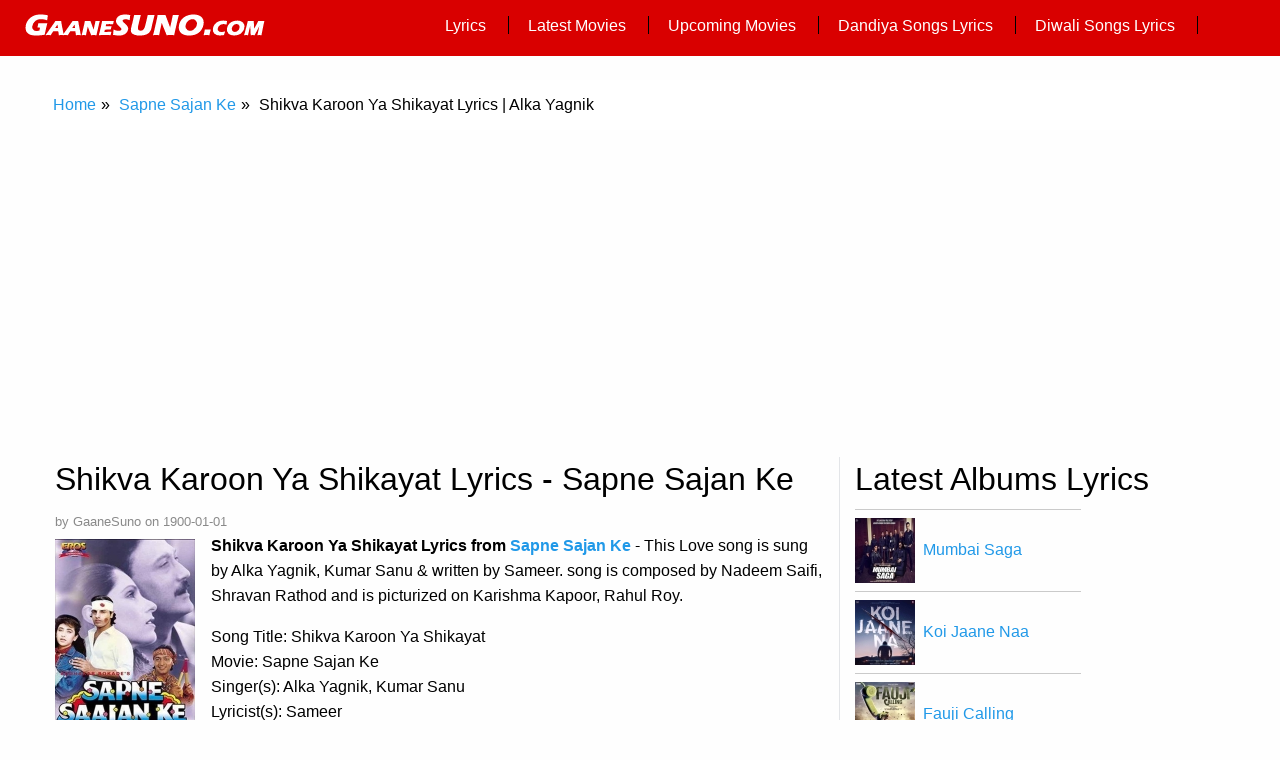

--- FILE ---
content_type: text/html;charset=UTF-8
request_url: https://www.gaanesuno.com/shikva-karoon-ya-shikayat-lyrics-sapne-sajan-ke/
body_size: 6319
content:
<!doctype html>
<html amp lang="en">
  <head>
    <meta charset="UTF-8" />
	 
    <title itemprop="name">Shikva Karoon Ya Shikayat Lyrics - Sapne Sajan Ke Songs Lyrics | Alka Yagnik</title>
	<meta itemprop="description" name="description" content="Shikva Karoon Ya Shikayat Lyrics from Sapne Sajan Ke - Song Composed by Alka Yagnik, Kumar Sanu and written by Sameer."/>
	<meta name="robots" content="noodp"/>
	<link rel="canonical" href="https://www.gaanesuno.com/shikva-karoon-ya-shikayat-lyrics-sapne-sajan-ke/" />
        <link rel="alternate" media="handheld" href="https://www.gaanesuno.com/shikva-karoon-ya-shikayat-lyrics-sapne-sajan-ke/" />
	<meta name="viewport" content="width=device-width,minimum-scale=1,initial-scale=1">
	<link href="//static.gaanesuno.com" rel="dns-prefetch" />
<link href="//image.gaanesuno.com" rel="dns-prefetch" />
<link rel="apple-touch-icon" sizes="76x76" href="/apple-touch-icon.png">
<link rel="icon" type="image/png" href="/favicon-32x32.png" sizes="32x32">
<link rel="icon" type="image/png" href="/favicon-16x16.png" sizes="16x16">
<link rel="manifest" href="/manifest.json">
<link rel="mask-icon" href="/safari-pinned-tab.svg" color="#5bbad5">
<meta name="theme-color" content="#ffffff">
<script async custom-element="amp-ad" src="https://cdn.ampproject.org/v0/amp-ad-0.1.js"></script>

	<script async custom-element="amp-analytics" src="https://cdn.ampproject.org/v0/amp-analytics-0.1.js"></script>
	<script async src="https://cdn.ampproject.org/v0.js"></script>
	<script async custom-element="amp-youtube" src="https://cdn.ampproject.org/v0/amp-youtube-0.1.js"></script>
	<style amp-boilerplate>body{-webkit-animation:-amp-start 8s steps(1,end) 0s 1 normal both;-moz-animation:-amp-start 8s steps(1,end) 0s 1 normal both;-ms-animation:-amp-start 8s steps(1,end) 0s 1 normal both;animation:-amp-start 8s steps(1,end) 0s 1 normal both}@-webkit-keyframes -amp-start{from{visibility:hidden}to{visibility:visible}}@-moz-keyframes -amp-start{from{visibility:hidden}to{visibility:visible}}@-ms-keyframes -amp-start{from{visibility:hidden}to{visibility:visible}}@-o-keyframes -amp-start{from{visibility:hidden}to{visibility:visible}}@keyframes -amp-start{from{visibility:hidden}to{visibility:visible}}</style><noscript><style amp-boilerplate>body{-webkit-animation:none;-moz-animation:none;-ms-animation:none;animation:none}</style></noscript>
	<style amp-custom>,footer,header,main,section{display:block}a:active,a:hover{outline:0}strong{font-weight:700}small{font-size:80%}.breadcrumb ol{background-color:white;padding:8px;margin-bottom:5px;list-style:none;margin:0}.breadcrumb ol li{display:inline-block;margin:5px}amp-img{vertical-align:middle}amp-img{max-width:100%;height:auto;-ms-interpolation-mode:bicubic;display:inline-block}a,small,strong{line-height:inherit}body,h1,h2,h3,h4{font-family:"Helvetica Neue",Helvetica,Roboto,Arial,sans-serif;font-weight:400}body,html{font-size:100%;box-sizing:border-box}*,:after,:before{box-sizing:inherit}body{margin:0;line-height:1.5;background:#fefefe;-webkit-font-smoothing:antialiased;-moz-osx-font-smoothing:grayscale}.row{max-width:75rem;margin-left:auto;margin-right:auto}.row::after,.row::before{content:' ';display:table}.row::after{clear:both}.row .row{margin-left:-.9375rem;margin-right:-.9375rem}.row.expanded{max-width:none}.column,.columns{width:100%;float:left;padding-left:.9375rem;padding-right:.9375rem}.column:last-child,.columns:last-child{float:right}.column.row{float:none}.small-up-2 .column{width:50%;float:left}.small-up-2 .column:nth-of-type(1n){clear:none}.small-up-2 .column:nth-of-type(2n+1){clear:both}@media screen and (min-width:40em){.medium-4{width:33.33333%}.medium-6{width:50%}}@media screen and (min-width:64em){.large-4{width:33.33333%}.large-8{width:66.66667%}.large-12{width:100%}}.title-bar::after,hr{clear:both}ul{margin-left:1.25rem}div,h1,h2,h3,h4,li,p,td,th,ul{margin:0;padding:0;list-style-type:none}p,ul{line-height:1.6;margin-bottom:1rem}li,p{font-size:inherit}h1,h2,h3,h4{font-style:normal;color:inherit;margin-top:0;margin-bottom:.5rem;line-height:1.4}h1{font-size:1.5rem}h2{font-size:1.25rem}h3{font-size:1.1875rem}h4{font-size:1.125rem}@media screen and (min-width:40em){h1,h2{font-size:2rem}h3{font-size:1.9375rem}h4{font-size:1.5625rem}}a{background-color:transparent;color:#2199e8;text-decoration:none;cursor:pointer}a:focus,a:hover{color:#1585cf}hr{box-sizing:content-box;max-width:75rem;height:0;border-top:0;border-bottom:1px solid #cacaca;margin:1.25rem auto}.menu{list-style-type:none}.subheader{font-weight:400}.subheader{margin-top:.2rem;margin-bottom:.5rem;line-height:1.4;color:#8a8a8a}@media print{img,tr{page-break-inside:avoid}*{background:0 0;color:#000;box-shadow:none;text-shadow:none}a,a:visited{text-decoration:underline}a[href]:after{content:" (" attr(href) ")"}thead{display:table-header-group}amp-img{max-width:100%}h2,h3,p{orphans:3;widows:3}h2,h3{page-break-after:avoid}}.menu-text{font-weight:700}.is-invalid-input:not(:focus){background-color:rgba(236,88,64,.1);border-color:#ec5840}.menu.align-right>li{float:right}.flex-video{position:relative;height:0;padding-top:1.5625rem;padding-bottom:75%;margin-bottom:1rem;overflow:hidden}.flex-video object{position:absolute;top:0;left:0;width:100%;height:100%}.media-object-section{display:table-cell;vertical-align:top}.media-object-section:last-child:not(+&:first-child){padding-left:1rem}.menu>li{vertical-align:middle}.menu{margin:0}.menu>li>a{display:block;padding:.6rem 1rem;line-height:1}.menu a{margin-bottom:0}.menu>li{display:table-cell}.menu-text{color:inherit;line-height:1;padding:.7rem 1rem}body,html{height:100%}tbody td{padding:.5rem .625rem .625rem}table a{font-weight:700}table{border-collapse:collapse;border-spacing:0;margin-bottom:1rem;border-radius:0}tbody,thead{border:1px solid #f1f1f1;background-color:#fefefe}thead{background:#f8f8f8;color:#0a0a0a}thead tr{background:0 0}thead th{padding:.5rem .625rem .625rem;font-weight:700;text-align:left}tbody tr:nth-child(even){background-color:#f1f1f1}.title-bar{background:#D90000;color:#fefefe;padding:.5rem}.title-bar ul li{float:left;display:inline-block;position:relative;padding-right:10px}.title-bar ul li a{color:#fff}.title-bar ul li a:hover{background:#000}.title-bar ul li a:after{background:#000;content:" ";display:block;height:18px;position:absolute;right:3px;top:8px;width:1px}.title-bar::after,.title-bar::before{content:' ';display:table}.logo a{background:url(https://image.gaanesuno.com/common/white-logo-gaanesuno.png) 0 -4px no-repeat;text-decoration:none;height:40px;display:block}h3,h4{padding-left:.9375rem}.ulli{padding:15px 0 15px 5px;float:left}.latest-lyrics{border-right:1px solid #E3E5E8}.latest-lyrics h2{font-size:1.5rem}.imgleft{float:left;margin:.4em 1em 1em 0}.width100{width:100%}.lyricspre{white-space:pre-wrap;word-break:break-all;word-wrap:break-word}table a{display:block}.border-top{border-top:1px solid #cacaca}.padding5{padding:5px}.imgnormlal{margin: .5em .5em .5em 0em}.marginlth2{margin-left:0.8rem}
	</style>
  </head>
  <body>
  <header itemscope itemtype="https://schema.org/WPHeader">
  <div class="title-bar" data-responsive-toggle="main-menu" data-hide-for="medium">
    <div class="medium-4 columns logo" itemprop="publisher" itemscope itemtype="https://schema.org/Organization">
	 <span itemprop="logo" itemscope itemtype="https://schema.org/ImageObject">
	  <meta itemprop="url" content="https://image.gaanesuno.com/common/white-logo-gaanesuno.png">
	  <meta itemprop="name" content="GaaneSuno">
	 </span>
	 <meta itemprop="name" content="GaaneSuno" />
     <a href="https://www.gaanesuno.com/" itemprop="url" title="GaaneSuno.com"></a>
    </div>
    <ul class="menu">
        <li><a href="https://www.gaanesuno.com/" title="Bollywood Lyrics">Lyrics</a></li>
	<li><a href="https://www.gaanesuno.com/bollywood/latest-movie-songs-lyrics.html" title="Latest Movie Songs Lyrics">Latest Movies</a></li>
        <li><a href="https://www.gaanesuno.com/bollywood/upcoming-movies.html" title="Upcoming Bollywood Movies">Upcoming Movies</a></li>
	<li><a href="https://www.gaanesuno.com/dandiya-songs-lyrics.html" title="Dandiya Songs Lyrics">Dandiya Songs Lyrics</a></li>
	<li><a href="https://www.gaanesuno.com/diwali-songs-lyrics.html" title="Diwali Songs Lyrics">Diwali Songs Lyrics</a></li>
    </ul>
  </div>
</header>
<amp-analytics type="googleanalytics">
<script type="application/json">
{
  "vars": {
    "account": "UA-93585215-1"
  },
  "triggers": {
    "trackPageview": {
      "on": "visible",
      "request": "pageview"
    }
  }
}
</script>
</amp-analytics>
<br>

	<div class="row">
	    <div class="breadcrumb">
			<ol itemscope itemtype="https://schema.org/BreadcrumbList">
				<li itemprop="itemListElement" itemscope itemtype="https://schema.org/ListItem"><a itemprop="item" href="/" title="GaaneSuno"><span itemprop="name">Home</span></a><meta itemprop="position" content="1" /></li>»
				<li itemprop="itemListElement" itemscope itemtype="https://schema.org/ListItem"><a itemprop="item" href="https://www.gaanesuno.com/bollywood/movie/sapne-sajan-ke/" title="Sapne Sajan Ke Lyrics"><span itemprop="name">Sapne Sajan Ke</span></a><meta itemprop="position" content="2" /></li>»
				<li itemprop="itemListElement" itemscope itemtype="https://schema.org/ListItem"><span itemprop="name">Shikva Karoon Ya Shikayat Lyrics | Alka Yagnik</span><meta itemprop="position" content="3" /></li>
			</ol>
		</div>
          <amp-ad width="100vw" height="320" type="adsense" data-ad-client="ca-pub-8459635400509171" data-ad-slot="4902499431" data-auto-format="rspv" data-full-width="">
                <div overflow=""></div>
            </amp-ad>
	 <main>
	  <div class="large-8 columns latest-lyrics">
<article class="entry hentry">
	        <div class="entry-intro">
                 <h1 class="entry-title">Shikva Karoon Ya Shikayat Lyrics - Sapne Sajan Ke</h1>
				 <small class="subheader"><span class="entry-meta"> by <span class="author vcard"><span class="fn">GaaneSuno</span></span> on <span class="date updated"><time datetime="1900-01-01">1900-01-01</time></span> </span></small>
            </div>
	  <div class="entry-content group">  
<p><amp-img class="imgleft" width="140" height="200" src="https://image.gaanesuno.com/movie-images/large/movie/sapne-sajan-ke/sapne-sajan-ke-poster.jpg" alt="Shikva Karoon Ya Shikayat Lyrics from Sapne Sajan Ke"></amp-img><strong>Shikva Karoon Ya Shikayat Lyrics from <a href="https://www.gaanesuno.com/bollywood/movie/sapne-sajan-ke/" title="Sapne Sajan Ke Songs Lyrics">Sapne Sajan Ke</a></strong> - This Love  song is sung by Alka Yagnik, Kumar Sanu & written by Sameer. song is composed by Nadeem Saifi, Shravan Rathod and is picturized on Karishma Kapoor, Rahul Roy.<p>      
<p>Song Title: Shikva Karoon Ya Shikayat<br> Movie: Sapne Sajan Ke<br> Singer(s): Alka Yagnik, Kumar Sanu<br> Lyricist(s): Sameer<br> Music By: Nadeem Saifi, Shravan Rathod<br> Genre: <a href="https://www.gaanesuno.com/love-songs-lyrics.html" title="Love Song Lyrics">Love</a><br>Music Label : Lara Music <br>Star Cast : Karisma Kapoor, Rahul Roy, Jackie Shroff, Dimple Kapadia, Alok Nath <br> Release Date : 1992-07-24</p>  <hr>
	   <section>
		<h2>Shikva Karoon Ya Shikayat Song Lyrics</h2>
		<p class="lyricspre">Shikava Karoon Ya Shikaayat Karoon
Shikava Karoon Ya Shikaayat Karoon
Par Main Tujhi Se Mohabbat Karon
Par Main Tujhi Se Mohabbat Karon
Baagi Banoon Ya Bagaavat Karon
Baagi Banoon Ya Bagaavat Karon
Par Main Tujhi Se Mohabbat Karon
Par Main Tujhi Se Mohabbat Karon
Shikava Karon Yaa...
Mohabbat Mein Aksar Ladaai Huyi Hain
Magar Na Kabhi Bhi Judaai Huyi Hain
Mohabbat Mein Aksar Ladaai Huyi Hain
Magar Na Kabhi Bhi Judaai Huyi Hain
Saare Jahaan Ke Sitam Mujhako De De
Aaja Sanam Apne Gham Mujhko De De.
Kha Ke Kasam Kahati Hoon
Tumase Pahali Baar
Nafarat Karon Ya Adaavat Karon
Nafarat Karon Ya Adaavat Karon
Par Main Tujhi Se Mohabbat Karon
Par Main Tujhi Se Mohabbat Karon..

Mujhako Bhi Aata Hai Vaada
Nibhaana Tere Lie
Chhod Doonga Zamaana
Mujhako Bhi Aata Hai Vaada
Nibhaana Tere Lie
Chhod Doonga Zamaana
Main To Nibhaaoongi Chaahat Ki
Kasamein Tod Doongi
Saari Duniya Ki Rasmein
Khushiya Mile Pyaar Main Chahe Gham
Honge Juda Hum Na Yaar
Roothuun Ya Tumase Sharaarat Karon
Roothuun Ya Tumase Sharaarat Karon
Par Main Tujhi Se Mohabbat Karon
Par Main Tujhi Se Mohabbat Karon
Shikava Karon Ya Shikaayat Karon
Baagi Banoon Ya Bagaavat Karon
Par Main Tujhi Se Mohabbat Karon
Par Main Tujhi Se Mohabbat Karon
Par Main Tujhi Se Mohabbat Karon
Par Main Tujhi Se Mohabbat Karon...</p>
		<amp-ad width="100vw" height="320" type="adsense" data-ad-client="ca-pub-8459635400509171" data-ad-slot="4195180430" data-auto-format="rspv" data-full-width="">
  			<div overflow=""></div>
		</amp-ad>
		
		    <div class="flex-video">
			<amp-youtube class="youtubevideo imgnormlal" width="480" height="270" layout="responsive" data-videoid="tayIvLLTxJk"></amp-youtube>
			</div>
		
		</section>
		<hr>
		
		<section>
<h3>More lyrics from <a href="https://www.gaanesuno.com/bollywood/movie/sapne-sajan-ke/" title="Sapne Sajan Ke Song Lyrics" rel="tag">Sapne Sajan Ke</a> Movie</h3>			
<table class="width100">
			  <thead>
				<tr>
				  <th>Lyrics</th>
				  <th>Singer</th>
				</tr>
			  </thead>
				<tr>
				  <td><a href="https://www.gaanesuno.com/kabhi-bhoola-kabhi-yaad-kiya-lyrics-sapne-sajan-ke/" title="Kabhi Bhoola Kabhi Yaad Kiya Lyrics - Sapne Sajan Ke">Kabhi Bhoola Kabhi Yaad Kiya</a></td>
				  <td>Mukul Aggarwal</td>
				</tr>
				<tr>
				  <td><a href="https://www.gaanesuno.com/yeh-dua-hai-meri-rab-se-lyrics-sapne-sajan-ke/" title="Yeh Dua Hai Meri Rab Se Lyrics - Sapne Sajan Ke">Yeh Dua Hai Meri Rab Se</a></td>
				  <td>Alka Yagnik, Kumar Sanu, Shravan</td>
				</tr>
				<tr>
				  <td><a href="https://www.gaanesuno.com/aa-raha-hai-maza-lyrics-sapne-sajan-ke/" title="Aa Raha Hai Maza Lyrics - Sapne Sajan Ke">Aa Raha Hai Maza</a></td>
				  <td>Alka Yagnik</td>
				</tr>
				<tr>
				  <td><a href="https://www.gaanesuno.com/sapne-sajan-ke-lyrics/" title="Sapne Sajan Ke Lyrics - Sapne Sajan Ke">Sapne Sajan Ke</a></td>
				  <td>Alka Yagnik, Kumar Sanu</td>
				</tr>
				<tr>
				  <td><a href="https://www.gaanesuno.com/kahata-hai-ye-mausam-lyrics-sapne-sajan-ke/" title="Kahata Hai Ye Mausam Lyrics - Sapne Sajan Ke">Kahata Hai Ye Mausam</a></td>
				  <td>Alka Yagnik</td>
				</tr>
				<tr>
				  <td><a href="https://www.gaanesuno.com/dil-ne-socha-tha-lyrics-sapne-sajan-ke/" title="Dil Ne Socha Tha Lyrics - Sapne Sajan Ke">Dil Ne Socha Tha</a></td>
				  <td>Alka Yagnik, Shailendra Singh</td>
				</tr>
			</table>
		</section>
		
		<hr>
           <amp-ad width="100vw" height="320" type="adsense" data-ad-client="ca-pub-8459635400509171" data-ad-slot="1604822602" data-auto-format="rspv" data-full-width="">
					  <div overflow=""></div>
				  </amp-ad>
	  </div>
	</article>
          </div>
	  <div class="large-4 columns">
		<section>
<div class="row column">
    <h2>Latest Albums Lyrics</h2>
	<ul class="media-object-section">
	   <li class="border-top"><amp-img class="imgnormlal" src="https://image.gaanesuno.com/movie-images/small/movie/mumbai-saga/mumbai-saga-poster.jpg" width="60" height="65"></amp-img><a href="https://www.gaanesuno.com/bollywood/movie/mumbai-saga/" title="Mumbai Saga Songs Lyrics">Mumbai Saga</a></li>
	   <li class="border-top"><amp-img class="imgnormlal" src="https://image.gaanesuno.com/movie-images/small/movie/koi-jaane-naa/koi-jaane-naa-poster.jpg" width="60" height="65"></amp-img><a href="https://www.gaanesuno.com/bollywood/movie/koi-jaane-naa/" title="Koi Jaane Naa Songs Lyrics">Koi Jaane Naa</a></li>
	   <li class="border-top"><amp-img class="imgnormlal" src="https://image.gaanesuno.com/movie-images/small/movie/fauji-calling/fauji-calling-poster.jpg" width="60" height="65"></amp-img><a href="https://www.gaanesuno.com/bollywood/movie/fauji-calling/" title="Fauji Calling Songs Lyrics">Fauji Calling</a></li>
	   <li class="border-top"><amp-img class="imgnormlal" src="https://image.gaanesuno.com/movie-images/small/movie/saina/saina-poster.jpg" width="60" height="65"></amp-img><a href="https://www.gaanesuno.com/bollywood/movie/saina/" title="Saina Songs Lyrics">Saina</a></li>
	   <li class="border-top"><amp-img class="imgnormlal" src="https://image.gaanesuno.com/movie-images/small/movie/time-to-dance/time-to-dance-poster.jpg" width="60" height="65"></amp-img><a href="https://www.gaanesuno.com/bollywood/movie/time-to-dance/" title="Time To Dance Songs Lyrics">Time To Dance</a></li>
	   <li class="border-top"><amp-img class="imgnormlal" src="https://image.gaanesuno.com/movie-images/small/movie/roohi/roohi-poster.jpg" width="60" height="65"></amp-img><a href="https://www.gaanesuno.com/bollywood/movie/roohi/" title="Roohi Songs Lyrics">Roohi</a></li>
	   <li class="border-top"><amp-img class="imgnormlal" src="https://image.gaanesuno.com/movie-images/small/movie/the-girl-on-the-train/the-girl-on-the-train-poster.jpg" width="60" height="65"></amp-img><a href="https://www.gaanesuno.com/bollywood/movie/the-girl-on-the-train/" title="The Girl On The Train Songs Lyrics">The Girl On The Train</a></li>
	   <li class="border-top"><amp-img class="imgnormlal" src="https://image.gaanesuno.com/movie-images/small/movie/tuesdays-and-fridays/tuesdays-and-fridays-poster.jpg" width="60" height="65"></amp-img><a href="https://www.gaanesuno.com/bollywood/movie/tuesdays-and-fridays/" title="Tuesdays And Fridays Songs Lyrics">Tuesdays And Fridays</a></li>
	   <li class="border-top"><amp-img class="imgnormlal" src="https://image.gaanesuno.com/movie-images/small/movie/kaagaz/kaagaz-poster.jpg" width="60" height="65"></amp-img><a href="https://www.gaanesuno.com/bollywood/movie/kaagaz/" title="Kaagaz Songs Lyrics">Kaagaz</a></li>
	   <li class="border-top"><amp-img class="imgnormlal" src="https://image.gaanesuno.com/movie-images/small/movie/the-power/the-power-poster.jpg" width="60" height="65"></amp-img><a href="https://www.gaanesuno.com/bollywood/movie/the-power/" title="The Power Songs Lyrics">The Power</a></li>
	   <li class="border-top"><amp-img class="imgnormlal" src="https://image.gaanesuno.com/movie-images/small/movie/master/master-poster.jpg" width="60" height="65"></amp-img><a href="https://www.gaanesuno.com/bollywood/movie/master/" title="Master Songs Lyrics">Master</a></li>
	   <li class="border-top"><amp-img class="imgnormlal" src="https://image.gaanesuno.com/movie-images/small/movie/sayonee/sayonee-poster.jpg" width="60" height="65"></amp-img><a href="https://www.gaanesuno.com/bollywood/movie/sayonee/" title="Sayonee Songs Lyrics">Sayonee</a></li>
	</ul>
</div>
</section>
<hr>

	        <amp-ad width="100vw" height="320" type="adsense" data-ad-client="ca-pub-8459635400509171" data-ad-slot="2544570309" data-auto-format="rspv" data-full-width="">
  			<div overflow=""></div>
		</amp-ad>
		<section>
<div class="row column">
	<h2>Top 10 Hindi Lyrics</h2>
	<ul>
	   <li><div class="ulli large-12 columns border-top"><a href="https://www.gaanesuno.com/danka-baja-lyrics-mumbai-saga/" title="Danka Baja Lyrics">Danka Baja Lyrics</a></div></li>
	   <li><div class="ulli large-12 columns border-top"><a href="https://www.gaanesuno.com/ishq-karo-dil-se-lyrics-koi-jaane-naa/" title="Ishq Karo Dil Se Lyrics">Ishq Karo Dil Se Lyrics</a></div></li>
	   <li><div class="ulli large-12 columns border-top"><a href="https://www.gaanesuno.com/aa-zindagi-tujhe-zara-sa-ji-toh-lyrics-fauji-calling/" title="Aa Zindagi Tujhe Zara Sa Ji Toh Lyrics">Aa Zindagi Tujhe Zara Sa Ji Toh Lyrics</a></div></li>
	   <li><div class="ulli large-12 columns border-top"><a href="https://www.gaanesuno.com/bheeni-bheeni-si-lyrics-fauji-calling/" title="Bheeni Bheeni Si Lyrics">Bheeni Bheeni Si Lyrics</a></div></li>
	   <li><div class="ulli large-12 columns border-top"><a href="https://www.gaanesuno.com/har-funn-maula-lyrics-koi-jaane-naa/" title="Har Funn Maula Lyrics">Har Funn Maula Lyrics</a></div></li>
	   <li><div class="ulli large-12 columns border-top"><a href="https://www.gaanesuno.com/parinda-lyrics-saina/" title="Parinda Lyrics">Parinda Lyrics</a></div></li>
	   <li><div class="ulli large-12 columns border-top"><a href="https://www.gaanesuno.com/time-to-dance-tittle-track-lyrics/" title="Time To Dance (Tittle Track) Lyrics">Time To Dance (Tittle Track) Lyrics</a></div></li>
	   <li><div class="ulli large-12 columns border-top"><a href="https://www.gaanesuno.com/aasaan-kiston-mein-tu-pyar-kar-lyrics-roohi/" title="Aasaan Kiston Mein Tu Pyar Kar Lyrics">Aasaan Kiston Mein Tu Pyar Kar Lyrics</a></div></li>
	   <li><div class="ulli large-12 columns border-top"><a href="https://www.gaanesuno.com/baby-tu-na-jaa-lyrics-time-to-dance/" title="Baby Tu Na Jaa Lyrics">Baby Tu Na Jaa Lyrics</a></div></li>
	   <li><div class="ulli large-12 columns border-top"><a href="https://www.gaanesuno.com/bhauji-lyrics-roohi/" title="Bhauji Lyrics">Bhauji Lyrics</a></div></li>
	   <li><div class="ulli large-12 columns border-top"><a href="https://www.gaanesuno.com/bhootni-ko-dil-diya-lyrics-roohi/" title="Bhootni Ko Dil Diya Lyrics">Bhootni Ko Dil Diya Lyrics</a></div></li>
	   <li><div class="ulli large-12 columns border-top"><a href="https://www.gaanesuno.com/nadiyon-paar-lyrics-roohi/" title="Nadiyon Paar Lyrics">Nadiyon Paar Lyrics</a></div></li>
	</ul>
</div>
</section>
<hr>

                <amp-ad width="100vw" height="320" type="adsense" data-ad-client="ca-pub-8459635400509171" data-ad-slot="1231488634" data-auto-format="rspv" data-full-width="">
  			<div overflow=""></div>
		</amp-ad>
		<!-- <div class="row small-up-3">
   <h4>BROWSE LYRICS BY</h4>
   <ul class="menu">
	  <li><a href="/lyrics-by-music-director.html">Music Directors</a></li>
	  <li><a href="/lyrics-by-singer.html">Singers</a></li>
	  <li><a href="/lyrics-by-lyricist.html">Lyricists</a></li>
   </ul>
</div>
<br> -->
<div class="row small-up-2">
   <h2 class="marginlth2">LYRICS BY GENRE</h2>
   <ul class="menu">
	  <li class="column"><a href="https://www.gaanesuno.com/aarti-songs-lyrics.html" title="Aarti Songs Lyrics">Aarti</a></li>
	  <li class="column"><a href="https://www.gaanesuno.com/bhajan-lyrics.html" title="Bhajan Songs Lyrics">Bhajan</a></li>
	  <li class="column"><a href="https://www.gaanesuno.com/bhangra-songs-lyrics.html" title="Bhangra Songs Lyrics">Bhangra</a></li>
	  <li class="column"><a href="https://www.gaanesuno.com/birthday-songs-lyrics.html" title="Birthday Songs Lyrics">Birthday</a></li>
	  <li class="column"><a href="https://www.gaanesuno.com/classical-songs-lyrics.html" title="Classical Songs Lyrics">Classical</a></li>
	  <li class="column"><a href="https://www.gaanesuno.com/comedy-funny-songs-lyrics.html" title="Comedy & Funny Songs Lyrics">Comedy & Funny</a></li>
	  <li class="column"><a href="https://www.gaanesuno.com/dance-songs-lyrics.html" title="Dance Songs Lyrics">Dance</a></li>
	  <li class="column"><a href="https://www.gaanesuno.com/dandiya-songs-lyrics.html" title="Dandiya Songs Lyrics">Dandiya</a></li>
	  <li class="column"><a href="https://www.gaanesuno.com/devotional-songs-lyrics.html" title="Devotional Songs Lyrics">Devotional</a></li>
	  <li class="column"><a href="https://www.gaanesuno.com/diwali-songs-lyrics.html" title="Diwali Songs Lyrics">Diwali</a></li>
	  <li class="column"><a href="https://www.gaanesuno.com/eid-songs-lyrics.html" title="Eid Songs Lyrics">Eid</a></li>
	  <li class="column"><a href="https://www.gaanesuno.com/engagement-songs-lyrics.html" title="Engagement Songs Lyrics">Engagement</a></li>
	  <li class="column"><a href="https://www.gaanesuno.com/family-songs-lyrics.html" title="Family Songs Lyrics">Family</a></li>
	  <li class="column"><a href="https://www.gaanesuno.com/festival-songs-lyrics.html" title="Festivals Songs Lyrics">Festivals</a></li>
	  <li class="column"><a href="https://www.gaanesuno.com/friendship-songs-lyrics.html" title="Friendship Songs Lyrics">Friendship</a></li>
	  <li class="column"><a href="https://www.gaanesuno.com/ghazal-lyrics.html" title="Ghazals Songs Lyrics">Ghazals</a></li>
	  <li class="column"><a href="https://www.gaanesuno.com/happy-songs-lyrics.html" title="Happy Songs Lyrics">Happy</a></li>
	  <li class="column"><a href="https://www.gaanesuno.com/hip-hop-songs-lyrics.html" title="Hip Hop Songs Lyrics">Hip Hop</a></li>
	  <li class="column"><a href="https://www.gaanesuno.com/holi-songs-lyrics.html" title="Holi Songs Lyrics">Holi</a></li>
	  <li class="column"><a href="https://www.gaanesuno.com/item-number-lyrics.html" title="Item Number Songs Lyrics">Item Number</a></li>
	  <li class="column"><a href="https://www.gaanesuno.com/kids-songs-lyrics.html" title="Kids Songs Lyrics">Kids</a></li>
	  <li class="column"><a href="https://www.gaanesuno.com/lori-songs-lyrics.html" title="Lori Songs Lyrics">Lori</a></li>
	  <li class="column"><a href="https://www.gaanesuno.com/love-songs-lyrics.html" title="Love Songs Lyrics">Love</a></li>
	  <li class="column"><a href="https://www.gaanesuno.com/mantra-songs-lyrics.html" title="Mantra Songs Lyrics">Mantra</a></li>
	  <li class="column"><a href="https://www.gaanesuno.com/marriage-songs-lyrics.html" title="Marriage Songs Lyrics">Marriage</a></li>
	  <li class="column"><a href="https://www.gaanesuno.com/motivational-songs-lyrics.html" title="Motivational Songs Lyrics">Motivational</a></li>
	  <li class="column"><a href="https://www.gaanesuno.com/mujra-lyrics.html" title="Mujra Songs Lyrics">Mujra</a></li>
	  <li class="column"><a href="https://www.gaanesuno.com/others-songs-lyrics.html" title="Others Songs Lyrics">Others</a></li>
	  <li class="column"><a href="https://www.gaanesuno.com/patriotic-songs-lyrics.html" title="Patriotic Songs Lyrics">Patriotic</a></li>
	  <li class="column"><a href="https://www.gaanesuno.com/philosophical-songs-lyrics.html" title="Philosophical Songs Lyrics">Philosophical</a></li>
	  <li class="column"><a href="https://www.gaanesuno.com/pop-songs-lyrics.html" title="Pop Songs Lyrics">Pop</a></li>
	  <li class="column"><a href="https://www.gaanesuno.com/qawwali-lyrics.html" title="Qawwali Songs Lyrics">Qawwali</a></li>
	  <li class="column"><a href="https://www.gaanesuno.com/rain-songs-lyrics.html" title="Rain Songs Lyrics">Rain</a></li>
	  <li class="column"><a href="https://www.gaanesuno.com/raksha-bandhan-songs-lyrics.html" title="Raksha Bandhan Songs Lyrics">Raksha Bandhan</a></li>
	  <li class="column"><a href="https://www.gaanesuno.com/religious-songs-lyrics.html" title="Religious Songs Lyrics">Religious</a></li>
	  <li class="column"><a href="https://www.gaanesuno.com/remixes-djs-songs-lyrics.html" title="Remixes & Djs Songs Lyrics">Remixes & Djs</a></li>
	  <li class="column"><a href="https://www.gaanesuno.com/rock-disco-songs-lyrics.html" title="Rock & Disco Songs Lyrics">Rock & Disco</a></li>
	  <li class="column"><a href="https://www.gaanesuno.com/romantic-songs-lyrics.html" title="Romantic Songs Lyrics">Romantic</a></li>
	  <li class="column"><a href="https://www.gaanesuno.com/sad-song-lyrics.html" title="Sad Songs Lyrics">Sad</a></li>
	  <li class="column"><a href="https://www.gaanesuno.com/sensual-songs-lyrics.html" title="Sensual Songs Lyrics">Sensual</a></li>
	  <li class="column"><a href="https://www.gaanesuno.com/sharaabi-nasha-songs-lyrics.html" title="Sharaabi & Nasha Songs Lyrics">Sharaabi & Nasha</a></li>
	  <li class="column"><a href="https://www.gaanesuno.com/sleeping-songs-lyrics.html" title="Sleeping Songs Lyrics">Sleeping</a></li>
	  <li class="column"><a href="https://www.gaanesuno.com/sufi-songs-lyrics.html" title="Sufi Songs Lyrics">Sufi</a></li>
	  <li class="column"><a href="https://www.gaanesuno.com/wedding-songs-lyrics.html" title="Wedding Songs Lyrics">Wedding</a></li>
   </ul>
</div>
  
	  </div>
	  </main>
	</div>
<footer itemscope itemtype="https://schema.org/WPFooter">
  <hr>
  <div class="row expanded">
    <div class="medium-6 columns">
      <ul class="menu">
        <li><a href="https://www.gaanesuno.com/privacy-policy/" title="Privacy Policy">Privacy policy</a></li>
        <li><a href="https://www.gaanesuno.com/contact-us/" title="Contact Us">Contact Us</a></li>
      </ul>
    </div>
    <div class="medium-6 columns">
      <ul class="menu align-right">
        <li class="menu-text">Copyright © 2024 Powered By GaaneSuno.com All Rights Reserved</li>
      </ul>
    </div>
  </div>
</footer>

</body>
</html>
